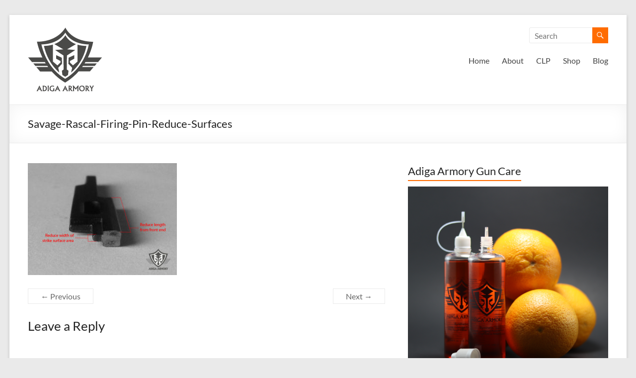

--- FILE ---
content_type: text/html; charset=UTF-8
request_url: https://adigaarmory.com/2017/06/04/fixing-savage-rascal-light-primer-strikes/savage-rascal-firing-pin-reduce-surfaces/
body_size: 15191
content:
<!DOCTYPE html>
<!--[if IE 7]>
<html class="ie ie7" dir="ltr" lang="en-US" prefix="og: https://ogp.me/ns#">
<![endif]-->
<!--[if IE 8]>
<html class="ie ie8" dir="ltr" lang="en-US" prefix="og: https://ogp.me/ns#">
<![endif]-->
<!--[if !(IE 7) & !(IE 8)]><!-->
<html dir="ltr" lang="en-US" prefix="og: https://ogp.me/ns#">
<!--<![endif]-->
<head>
	<meta charset="UTF-8" />
	<meta name="viewport" content="width=device-width, initial-scale=1">
	<link rel="profile" href="http://gmpg.org/xfn/11" />
	<title>Savage-Rascal-Firing-Pin-Reduce-Surfaces | Adiga Armory</title>

		<!-- All in One SEO 4.8.1.1 - aioseo.com -->
	<meta name="description" content="Copyright 2017 Adiga LLC" />
	<meta name="robots" content="max-image-preview:large" />
	<meta name="author" content="Armory Admin"/>
	<link rel="canonical" href="https://adigaarmory.com/2017/06/04/fixing-savage-rascal-light-primer-strikes/savage-rascal-firing-pin-reduce-surfaces/" />
	<meta name="generator" content="All in One SEO (AIOSEO) 4.8.1.1" />
		<meta property="og:locale" content="en_US" />
		<meta property="og:site_name" content="Adiga Armory | Ridiculously good CLP." />
		<meta property="og:type" content="article" />
		<meta property="og:title" content="Savage-Rascal-Firing-Pin-Reduce-Surfaces | Adiga Armory" />
		<meta property="og:description" content="Copyright 2017 Adiga LLC" />
		<meta property="og:url" content="https://adigaarmory.com/2017/06/04/fixing-savage-rascal-light-primer-strikes/savage-rascal-firing-pin-reduce-surfaces/" />
		<meta property="og:image" content="https://adigaarmory.com/wp-content/uploads/2019/08/adigaarmory_logo_20181211_v6_NoTM_150px.png" />
		<meta property="og:image:secure_url" content="https://adigaarmory.com/wp-content/uploads/2019/08/adigaarmory_logo_20181211_v6_NoTM_150px.png" />
		<meta property="article:published_time" content="2017-06-03T18:02:35+00:00" />
		<meta property="article:modified_time" content="2017-06-04T16:25:33+00:00" />
		<meta name="twitter:card" content="summary" />
		<meta name="twitter:title" content="Savage-Rascal-Firing-Pin-Reduce-Surfaces | Adiga Armory" />
		<meta name="twitter:description" content="Copyright 2017 Adiga LLC" />
		<meta name="twitter:image" content="https://adigaarmory.com/wp-content/uploads/2019/08/adigaarmory_logo_20181211_v6_NoTM_150px.png" />
		<script type="application/ld+json" class="aioseo-schema">
			{"@context":"https:\/\/schema.org","@graph":[{"@type":"BreadcrumbList","@id":"https:\/\/adigaarmory.com\/2017\/06\/04\/fixing-savage-rascal-light-primer-strikes\/savage-rascal-firing-pin-reduce-surfaces\/#breadcrumblist","itemListElement":[{"@type":"ListItem","@id":"https:\/\/adigaarmory.com\/#listItem","position":1,"name":"Home","item":"https:\/\/adigaarmory.com\/","nextItem":{"@type":"ListItem","@id":"https:\/\/adigaarmory.com\/2017\/06\/04\/fixing-savage-rascal-light-primer-strikes\/savage-rascal-firing-pin-reduce-surfaces\/#listItem","name":"Savage-Rascal-Firing-Pin-Reduce-Surfaces"}},{"@type":"ListItem","@id":"https:\/\/adigaarmory.com\/2017\/06\/04\/fixing-savage-rascal-light-primer-strikes\/savage-rascal-firing-pin-reduce-surfaces\/#listItem","position":2,"name":"Savage-Rascal-Firing-Pin-Reduce-Surfaces","previousItem":{"@type":"ListItem","@id":"https:\/\/adigaarmory.com\/#listItem","name":"Home"}}]},{"@type":"ItemPage","@id":"https:\/\/adigaarmory.com\/2017\/06\/04\/fixing-savage-rascal-light-primer-strikes\/savage-rascal-firing-pin-reduce-surfaces\/#itempage","url":"https:\/\/adigaarmory.com\/2017\/06\/04\/fixing-savage-rascal-light-primer-strikes\/savage-rascal-firing-pin-reduce-surfaces\/","name":"Savage-Rascal-Firing-Pin-Reduce-Surfaces | Adiga Armory","description":"Copyright 2017 Adiga LLC","inLanguage":"en-US","isPartOf":{"@id":"https:\/\/adigaarmory.com\/#website"},"breadcrumb":{"@id":"https:\/\/adigaarmory.com\/2017\/06\/04\/fixing-savage-rascal-light-primer-strikes\/savage-rascal-firing-pin-reduce-surfaces\/#breadcrumblist"},"author":{"@id":"https:\/\/adigaarmory.com\/author\/admin\/#author"},"creator":{"@id":"https:\/\/adigaarmory.com\/author\/admin\/#author"},"datePublished":"2017-06-03T11:02:35-06:00","dateModified":"2017-06-04T09:25:33-06:00"},{"@type":"Organization","@id":"https:\/\/adigaarmory.com\/#organization","name":"Adiga Armory","description":"Ridiculously good CLP.","url":"https:\/\/adigaarmory.com\/","logo":{"@type":"ImageObject","url":"https:\/\/adigaarmory.com\/wp-content\/uploads\/2019\/06\/adigaarmory_logo_v6_720px_noTXT.png","@id":"https:\/\/adigaarmory.com\/2017\/06\/04\/fixing-savage-rascal-light-primer-strikes\/savage-rascal-firing-pin-reduce-surfaces\/#organizationLogo","width":720,"height":720,"caption":"Adiga Armory Logo"},"image":{"@id":"https:\/\/adigaarmory.com\/2017\/06\/04\/fixing-savage-rascal-light-primer-strikes\/savage-rascal-firing-pin-reduce-surfaces\/#organizationLogo"}},{"@type":"Person","@id":"https:\/\/adigaarmory.com\/author\/admin\/#author","url":"https:\/\/adigaarmory.com\/author\/admin\/","name":"Armory Admin","image":{"@type":"ImageObject","@id":"https:\/\/adigaarmory.com\/2017\/06\/04\/fixing-savage-rascal-light-primer-strikes\/savage-rascal-firing-pin-reduce-surfaces\/#authorImage","url":"https:\/\/secure.gravatar.com\/avatar\/fed5b6d87e6ab7a046869e94b3b355a8?s=96&d=monsterid&r=pg","width":96,"height":96,"caption":"Armory Admin"}},{"@type":"WebSite","@id":"https:\/\/adigaarmory.com\/#website","url":"https:\/\/adigaarmory.com\/","name":"Adiga Armory","description":"Ridiculously good CLP.","inLanguage":"en-US","publisher":{"@id":"https:\/\/adigaarmory.com\/#organization"}}]}
		</script>
		<!-- All in One SEO -->

<link rel='dns-prefetch' href='//hcaptcha.com' />
<script type="text/javascript">
window._wpemojiSettings = {"baseUrl":"https:\/\/s.w.org\/images\/core\/emoji\/14.0.0\/72x72\/","ext":".png","svgUrl":"https:\/\/s.w.org\/images\/core\/emoji\/14.0.0\/svg\/","svgExt":".svg","source":{"concatemoji":"https:\/\/adigaarmory.com\/wp-includes\/js\/wp-emoji-release.min.js?ver=6.2"}};
/*! This file is auto-generated */
!function(e,a,t){var n,r,o,i=a.createElement("canvas"),p=i.getContext&&i.getContext("2d");function s(e,t){p.clearRect(0,0,i.width,i.height),p.fillText(e,0,0);e=i.toDataURL();return p.clearRect(0,0,i.width,i.height),p.fillText(t,0,0),e===i.toDataURL()}function c(e){var t=a.createElement("script");t.src=e,t.defer=t.type="text/javascript",a.getElementsByTagName("head")[0].appendChild(t)}for(o=Array("flag","emoji"),t.supports={everything:!0,everythingExceptFlag:!0},r=0;r<o.length;r++)t.supports[o[r]]=function(e){if(p&&p.fillText)switch(p.textBaseline="top",p.font="600 32px Arial",e){case"flag":return s("\ud83c\udff3\ufe0f\u200d\u26a7\ufe0f","\ud83c\udff3\ufe0f\u200b\u26a7\ufe0f")?!1:!s("\ud83c\uddfa\ud83c\uddf3","\ud83c\uddfa\u200b\ud83c\uddf3")&&!s("\ud83c\udff4\udb40\udc67\udb40\udc62\udb40\udc65\udb40\udc6e\udb40\udc67\udb40\udc7f","\ud83c\udff4\u200b\udb40\udc67\u200b\udb40\udc62\u200b\udb40\udc65\u200b\udb40\udc6e\u200b\udb40\udc67\u200b\udb40\udc7f");case"emoji":return!s("\ud83e\udef1\ud83c\udffb\u200d\ud83e\udef2\ud83c\udfff","\ud83e\udef1\ud83c\udffb\u200b\ud83e\udef2\ud83c\udfff")}return!1}(o[r]),t.supports.everything=t.supports.everything&&t.supports[o[r]],"flag"!==o[r]&&(t.supports.everythingExceptFlag=t.supports.everythingExceptFlag&&t.supports[o[r]]);t.supports.everythingExceptFlag=t.supports.everythingExceptFlag&&!t.supports.flag,t.DOMReady=!1,t.readyCallback=function(){t.DOMReady=!0},t.supports.everything||(n=function(){t.readyCallback()},a.addEventListener?(a.addEventListener("DOMContentLoaded",n,!1),e.addEventListener("load",n,!1)):(e.attachEvent("onload",n),a.attachEvent("onreadystatechange",function(){"complete"===a.readyState&&t.readyCallback()})),(e=t.source||{}).concatemoji?c(e.concatemoji):e.wpemoji&&e.twemoji&&(c(e.twemoji),c(e.wpemoji)))}(window,document,window._wpemojiSettings);
</script>
<style type="text/css">
img.wp-smiley,
img.emoji {
	display: inline !important;
	border: none !important;
	box-shadow: none !important;
	height: 1em !important;
	width: 1em !important;
	margin: 0 0.07em !important;
	vertical-align: -0.1em !important;
	background: none !important;
	padding: 0 !important;
}
</style>
	<link rel='stylesheet' id='wc-square-cart-checkout-block-css' href='https://adigaarmory.com/wp-content/plugins/woocommerce-square/assets/css/frontend/wc-square-cart-checkout-blocks.min.css?ver=3.7.1' type='text/css' media='all' />
<link rel='stylesheet' id='wp-block-library-css' href='https://adigaarmory.com/wp-includes/css/dist/block-library/style.min.css?ver=6.2' type='text/css' media='all' />
<style id='wp-block-library-theme-inline-css' type='text/css'>
.wp-block-audio figcaption{color:#555;font-size:13px;text-align:center}.is-dark-theme .wp-block-audio figcaption{color:hsla(0,0%,100%,.65)}.wp-block-audio{margin:0 0 1em}.wp-block-code{border:1px solid #ccc;border-radius:4px;font-family:Menlo,Consolas,monaco,monospace;padding:.8em 1em}.wp-block-embed figcaption{color:#555;font-size:13px;text-align:center}.is-dark-theme .wp-block-embed figcaption{color:hsla(0,0%,100%,.65)}.wp-block-embed{margin:0 0 1em}.blocks-gallery-caption{color:#555;font-size:13px;text-align:center}.is-dark-theme .blocks-gallery-caption{color:hsla(0,0%,100%,.65)}.wp-block-image figcaption{color:#555;font-size:13px;text-align:center}.is-dark-theme .wp-block-image figcaption{color:hsla(0,0%,100%,.65)}.wp-block-image{margin:0 0 1em}.wp-block-pullquote{border-bottom:4px solid;border-top:4px solid;color:currentColor;margin-bottom:1.75em}.wp-block-pullquote cite,.wp-block-pullquote footer,.wp-block-pullquote__citation{color:currentColor;font-size:.8125em;font-style:normal;text-transform:uppercase}.wp-block-quote{border-left:.25em solid;margin:0 0 1.75em;padding-left:1em}.wp-block-quote cite,.wp-block-quote footer{color:currentColor;font-size:.8125em;font-style:normal;position:relative}.wp-block-quote.has-text-align-right{border-left:none;border-right:.25em solid;padding-left:0;padding-right:1em}.wp-block-quote.has-text-align-center{border:none;padding-left:0}.wp-block-quote.is-large,.wp-block-quote.is-style-large,.wp-block-quote.is-style-plain{border:none}.wp-block-search .wp-block-search__label{font-weight:700}.wp-block-search__button{border:1px solid #ccc;padding:.375em .625em}:where(.wp-block-group.has-background){padding:1.25em 2.375em}.wp-block-separator.has-css-opacity{opacity:.4}.wp-block-separator{border:none;border-bottom:2px solid;margin-left:auto;margin-right:auto}.wp-block-separator.has-alpha-channel-opacity{opacity:1}.wp-block-separator:not(.is-style-wide):not(.is-style-dots){width:100px}.wp-block-separator.has-background:not(.is-style-dots){border-bottom:none;height:1px}.wp-block-separator.has-background:not(.is-style-wide):not(.is-style-dots){height:2px}.wp-block-table{margin:0 0 1em}.wp-block-table td,.wp-block-table th{word-break:normal}.wp-block-table figcaption{color:#555;font-size:13px;text-align:center}.is-dark-theme .wp-block-table figcaption{color:hsla(0,0%,100%,.65)}.wp-block-video figcaption{color:#555;font-size:13px;text-align:center}.is-dark-theme .wp-block-video figcaption{color:hsla(0,0%,100%,.65)}.wp-block-video{margin:0 0 1em}.wp-block-template-part.has-background{margin-bottom:0;margin-top:0;padding:1.25em 2.375em}
</style>
<link rel='stylesheet' id='ugb-style-css-v2-css' href='https://adigaarmory.com/wp-content/plugins/stackable-ultimate-gutenberg-blocks/dist/deprecated/frontend_blocks_deprecated_v2.css?ver=3.1.4' type='text/css' media='all' />
<style id='ugb-style-css-v2-inline-css' type='text/css'>
:root {--stk-block-width-default-detected: 750px;}
:root {
			--content-width: 750px;
		}
</style>
<link rel='stylesheet' id='wc-blocks-vendors-style-css' href='https://adigaarmory.com/wp-content/plugins/woocommerce/packages/woocommerce-blocks/build/wc-blocks-vendors-style.css?ver=9.8.4' type='text/css' media='all' />
<link rel='stylesheet' id='wc-blocks-style-css' href='https://adigaarmory.com/wp-content/plugins/woocommerce/packages/woocommerce-blocks/build/wc-blocks-style.css?ver=9.8.4' type='text/css' media='all' />
<link rel='stylesheet' id='classic-theme-styles-css' href='https://adigaarmory.com/wp-includes/css/classic-themes.min.css?ver=6.2' type='text/css' media='all' />
<style id='global-styles-inline-css' type='text/css'>
body{--wp--preset--color--black: #000000;--wp--preset--color--cyan-bluish-gray: #abb8c3;--wp--preset--color--white: #ffffff;--wp--preset--color--pale-pink: #f78da7;--wp--preset--color--vivid-red: #cf2e2e;--wp--preset--color--luminous-vivid-orange: #ff6900;--wp--preset--color--luminous-vivid-amber: #fcb900;--wp--preset--color--light-green-cyan: #7bdcb5;--wp--preset--color--vivid-green-cyan: #00d084;--wp--preset--color--pale-cyan-blue: #8ed1fc;--wp--preset--color--vivid-cyan-blue: #0693e3;--wp--preset--color--vivid-purple: #9b51e0;--wp--preset--gradient--vivid-cyan-blue-to-vivid-purple: linear-gradient(135deg,rgba(6,147,227,1) 0%,rgb(155,81,224) 100%);--wp--preset--gradient--light-green-cyan-to-vivid-green-cyan: linear-gradient(135deg,rgb(122,220,180) 0%,rgb(0,208,130) 100%);--wp--preset--gradient--luminous-vivid-amber-to-luminous-vivid-orange: linear-gradient(135deg,rgba(252,185,0,1) 0%,rgba(255,105,0,1) 100%);--wp--preset--gradient--luminous-vivid-orange-to-vivid-red: linear-gradient(135deg,rgba(255,105,0,1) 0%,rgb(207,46,46) 100%);--wp--preset--gradient--very-light-gray-to-cyan-bluish-gray: linear-gradient(135deg,rgb(238,238,238) 0%,rgb(169,184,195) 100%);--wp--preset--gradient--cool-to-warm-spectrum: linear-gradient(135deg,rgb(74,234,220) 0%,rgb(151,120,209) 20%,rgb(207,42,186) 40%,rgb(238,44,130) 60%,rgb(251,105,98) 80%,rgb(254,248,76) 100%);--wp--preset--gradient--blush-light-purple: linear-gradient(135deg,rgb(255,206,236) 0%,rgb(152,150,240) 100%);--wp--preset--gradient--blush-bordeaux: linear-gradient(135deg,rgb(254,205,165) 0%,rgb(254,45,45) 50%,rgb(107,0,62) 100%);--wp--preset--gradient--luminous-dusk: linear-gradient(135deg,rgb(255,203,112) 0%,rgb(199,81,192) 50%,rgb(65,88,208) 100%);--wp--preset--gradient--pale-ocean: linear-gradient(135deg,rgb(255,245,203) 0%,rgb(182,227,212) 50%,rgb(51,167,181) 100%);--wp--preset--gradient--electric-grass: linear-gradient(135deg,rgb(202,248,128) 0%,rgb(113,206,126) 100%);--wp--preset--gradient--midnight: linear-gradient(135deg,rgb(2,3,129) 0%,rgb(40,116,252) 100%);--wp--preset--duotone--dark-grayscale: url('#wp-duotone-dark-grayscale');--wp--preset--duotone--grayscale: url('#wp-duotone-grayscale');--wp--preset--duotone--purple-yellow: url('#wp-duotone-purple-yellow');--wp--preset--duotone--blue-red: url('#wp-duotone-blue-red');--wp--preset--duotone--midnight: url('#wp-duotone-midnight');--wp--preset--duotone--magenta-yellow: url('#wp-duotone-magenta-yellow');--wp--preset--duotone--purple-green: url('#wp-duotone-purple-green');--wp--preset--duotone--blue-orange: url('#wp-duotone-blue-orange');--wp--preset--font-size--small: 13px;--wp--preset--font-size--medium: 20px;--wp--preset--font-size--large: 36px;--wp--preset--font-size--x-large: 42px;--wp--preset--spacing--20: 0.44rem;--wp--preset--spacing--30: 0.67rem;--wp--preset--spacing--40: 1rem;--wp--preset--spacing--50: 1.5rem;--wp--preset--spacing--60: 2.25rem;--wp--preset--spacing--70: 3.38rem;--wp--preset--spacing--80: 5.06rem;--wp--preset--shadow--natural: 6px 6px 9px rgba(0, 0, 0, 0.2);--wp--preset--shadow--deep: 12px 12px 50px rgba(0, 0, 0, 0.4);--wp--preset--shadow--sharp: 6px 6px 0px rgba(0, 0, 0, 0.2);--wp--preset--shadow--outlined: 6px 6px 0px -3px rgba(255, 255, 255, 1), 6px 6px rgba(0, 0, 0, 1);--wp--preset--shadow--crisp: 6px 6px 0px rgba(0, 0, 0, 1);}:where(.is-layout-flex){gap: 0.5em;}body .is-layout-flow > .alignleft{float: left;margin-inline-start: 0;margin-inline-end: 2em;}body .is-layout-flow > .alignright{float: right;margin-inline-start: 2em;margin-inline-end: 0;}body .is-layout-flow > .aligncenter{margin-left: auto !important;margin-right: auto !important;}body .is-layout-constrained > .alignleft{float: left;margin-inline-start: 0;margin-inline-end: 2em;}body .is-layout-constrained > .alignright{float: right;margin-inline-start: 2em;margin-inline-end: 0;}body .is-layout-constrained > .aligncenter{margin-left: auto !important;margin-right: auto !important;}body .is-layout-constrained > :where(:not(.alignleft):not(.alignright):not(.alignfull)){max-width: var(--wp--style--global--content-size);margin-left: auto !important;margin-right: auto !important;}body .is-layout-constrained > .alignwide{max-width: var(--wp--style--global--wide-size);}body .is-layout-flex{display: flex;}body .is-layout-flex{flex-wrap: wrap;align-items: center;}body .is-layout-flex > *{margin: 0;}:where(.wp-block-columns.is-layout-flex){gap: 2em;}.has-black-color{color: var(--wp--preset--color--black) !important;}.has-cyan-bluish-gray-color{color: var(--wp--preset--color--cyan-bluish-gray) !important;}.has-white-color{color: var(--wp--preset--color--white) !important;}.has-pale-pink-color{color: var(--wp--preset--color--pale-pink) !important;}.has-vivid-red-color{color: var(--wp--preset--color--vivid-red) !important;}.has-luminous-vivid-orange-color{color: var(--wp--preset--color--luminous-vivid-orange) !important;}.has-luminous-vivid-amber-color{color: var(--wp--preset--color--luminous-vivid-amber) !important;}.has-light-green-cyan-color{color: var(--wp--preset--color--light-green-cyan) !important;}.has-vivid-green-cyan-color{color: var(--wp--preset--color--vivid-green-cyan) !important;}.has-pale-cyan-blue-color{color: var(--wp--preset--color--pale-cyan-blue) !important;}.has-vivid-cyan-blue-color{color: var(--wp--preset--color--vivid-cyan-blue) !important;}.has-vivid-purple-color{color: var(--wp--preset--color--vivid-purple) !important;}.has-black-background-color{background-color: var(--wp--preset--color--black) !important;}.has-cyan-bluish-gray-background-color{background-color: var(--wp--preset--color--cyan-bluish-gray) !important;}.has-white-background-color{background-color: var(--wp--preset--color--white) !important;}.has-pale-pink-background-color{background-color: var(--wp--preset--color--pale-pink) !important;}.has-vivid-red-background-color{background-color: var(--wp--preset--color--vivid-red) !important;}.has-luminous-vivid-orange-background-color{background-color: var(--wp--preset--color--luminous-vivid-orange) !important;}.has-luminous-vivid-amber-background-color{background-color: var(--wp--preset--color--luminous-vivid-amber) !important;}.has-light-green-cyan-background-color{background-color: var(--wp--preset--color--light-green-cyan) !important;}.has-vivid-green-cyan-background-color{background-color: var(--wp--preset--color--vivid-green-cyan) !important;}.has-pale-cyan-blue-background-color{background-color: var(--wp--preset--color--pale-cyan-blue) !important;}.has-vivid-cyan-blue-background-color{background-color: var(--wp--preset--color--vivid-cyan-blue) !important;}.has-vivid-purple-background-color{background-color: var(--wp--preset--color--vivid-purple) !important;}.has-black-border-color{border-color: var(--wp--preset--color--black) !important;}.has-cyan-bluish-gray-border-color{border-color: var(--wp--preset--color--cyan-bluish-gray) !important;}.has-white-border-color{border-color: var(--wp--preset--color--white) !important;}.has-pale-pink-border-color{border-color: var(--wp--preset--color--pale-pink) !important;}.has-vivid-red-border-color{border-color: var(--wp--preset--color--vivid-red) !important;}.has-luminous-vivid-orange-border-color{border-color: var(--wp--preset--color--luminous-vivid-orange) !important;}.has-luminous-vivid-amber-border-color{border-color: var(--wp--preset--color--luminous-vivid-amber) !important;}.has-light-green-cyan-border-color{border-color: var(--wp--preset--color--light-green-cyan) !important;}.has-vivid-green-cyan-border-color{border-color: var(--wp--preset--color--vivid-green-cyan) !important;}.has-pale-cyan-blue-border-color{border-color: var(--wp--preset--color--pale-cyan-blue) !important;}.has-vivid-cyan-blue-border-color{border-color: var(--wp--preset--color--vivid-cyan-blue) !important;}.has-vivid-purple-border-color{border-color: var(--wp--preset--color--vivid-purple) !important;}.has-vivid-cyan-blue-to-vivid-purple-gradient-background{background: var(--wp--preset--gradient--vivid-cyan-blue-to-vivid-purple) !important;}.has-light-green-cyan-to-vivid-green-cyan-gradient-background{background: var(--wp--preset--gradient--light-green-cyan-to-vivid-green-cyan) !important;}.has-luminous-vivid-amber-to-luminous-vivid-orange-gradient-background{background: var(--wp--preset--gradient--luminous-vivid-amber-to-luminous-vivid-orange) !important;}.has-luminous-vivid-orange-to-vivid-red-gradient-background{background: var(--wp--preset--gradient--luminous-vivid-orange-to-vivid-red) !important;}.has-very-light-gray-to-cyan-bluish-gray-gradient-background{background: var(--wp--preset--gradient--very-light-gray-to-cyan-bluish-gray) !important;}.has-cool-to-warm-spectrum-gradient-background{background: var(--wp--preset--gradient--cool-to-warm-spectrum) !important;}.has-blush-light-purple-gradient-background{background: var(--wp--preset--gradient--blush-light-purple) !important;}.has-blush-bordeaux-gradient-background{background: var(--wp--preset--gradient--blush-bordeaux) !important;}.has-luminous-dusk-gradient-background{background: var(--wp--preset--gradient--luminous-dusk) !important;}.has-pale-ocean-gradient-background{background: var(--wp--preset--gradient--pale-ocean) !important;}.has-electric-grass-gradient-background{background: var(--wp--preset--gradient--electric-grass) !important;}.has-midnight-gradient-background{background: var(--wp--preset--gradient--midnight) !important;}.has-small-font-size{font-size: var(--wp--preset--font-size--small) !important;}.has-medium-font-size{font-size: var(--wp--preset--font-size--medium) !important;}.has-large-font-size{font-size: var(--wp--preset--font-size--large) !important;}.has-x-large-font-size{font-size: var(--wp--preset--font-size--x-large) !important;}
.wp-block-navigation a:where(:not(.wp-element-button)){color: inherit;}
:where(.wp-block-columns.is-layout-flex){gap: 2em;}
.wp-block-pullquote{font-size: 1.5em;line-height: 1.6;}
</style>
<link rel='stylesheet' id='woocommerce-layout-css' href='https://adigaarmory.com/wp-content/plugins/woocommerce/assets/css/woocommerce-layout.css?ver=7.6.0' type='text/css' media='all' />
<link rel='stylesheet' id='woocommerce-smallscreen-css' href='https://adigaarmory.com/wp-content/plugins/woocommerce/assets/css/woocommerce-smallscreen.css?ver=7.6.0' type='text/css' media='only screen and (max-width: 768px)' />
<link rel='stylesheet' id='woocommerce-general-css' href='https://adigaarmory.com/wp-content/plugins/woocommerce/assets/css/woocommerce.css?ver=7.6.0' type='text/css' media='all' />
<style id='woocommerce-inline-inline-css' type='text/css'>
.woocommerce form .form-row .required { visibility: visible; }
</style>
<link rel='stylesheet' id='spacious_style-css' href='https://adigaarmory.com/wp-content/themes/spacious/style.css?ver=6.2' type='text/css' media='all' />
<style id='spacious_style-inline-css' type='text/css'>
.previous a:hover, .next a:hover, a, #site-title a:hover, .main-navigation ul li.current_page_item a, .main-navigation ul li:hover > a, .main-navigation ul li ul li a:hover, .main-navigation ul li ul li:hover > a, .main-navigation ul li.current-menu-item ul li a:hover, .main-navigation ul li:hover > .sub-toggle, .main-navigation a:hover, .main-navigation ul li.current-menu-item a, .main-navigation ul li.current_page_ancestor a, .main-navigation ul li.current-menu-ancestor a, .main-navigation ul li.current_page_item a, .main-navigation ul li:hover > a, .small-menu a:hover, .small-menu ul li.current-menu-item a, .small-menu ul li.current_page_ancestor a, .small-menu ul li.current-menu-ancestor a, .small-menu ul li.current_page_item a, .small-menu ul li:hover > a, .breadcrumb a:hover, .tg-one-half .widget-title a:hover, .tg-one-third .widget-title a:hover, .tg-one-fourth .widget-title a:hover, .pagination a span:hover, #content .comments-area a.comment-permalink:hover, .comments-area .comment-author-link a:hover, .comment .comment-reply-link:hover, .nav-previous a:hover, .nav-next a:hover, #wp-calendar #today, .footer-widgets-area a:hover, .footer-socket-wrapper .copyright a:hover, .read-more, .more-link, .post .entry-title a:hover, .page .entry-title a:hover, .post .entry-meta a:hover, .type-page .entry-meta a:hover, .single #content .tags a:hover, .widget_testimonial .testimonial-icon:before, .header-action .search-wrapper:hover .fa{color:#ff6c00;}.spacious-button, input[type="reset"], input[type="button"], input[type="submit"], button, #featured-slider .slider-read-more-button, #controllers a:hover, #controllers a.active, .pagination span ,.site-header .menu-toggle:hover, .call-to-action-button, .comments-area .comment-author-link span, a#back-top:before, .post .entry-meta .read-more-link, a#scroll-up, .search-form span, .main-navigation .tg-header-button-wrap.button-one a{background-color:#ff6c00;}.main-small-navigation li:hover, .main-small-navigation ul > .current_page_item, .main-small-navigation ul > .current-menu-item, .spacious-woocommerce-cart-views .cart-value{background:#ff6c00;}.main-navigation ul li ul, .widget_testimonial .testimonial-post{border-top-color:#ff6c00;}blockquote, .call-to-action-content-wrapper{border-left-color:#ff6c00;}.site-header .menu-toggle:hover.entry-meta a.read-more:hover,#featured-slider .slider-read-more-button:hover,.call-to-action-button:hover,.entry-meta .read-more-link:hover,.spacious-button:hover, input[type="reset"]:hover, input[type="button"]:hover, input[type="submit"]:hover, button:hover{background:#cd3a00;}.pagination a span:hover, .main-navigation .tg-header-button-wrap.button-one a{border-color:#ff6c00;}.widget-title span{border-bottom-color:#ff6c00;}.widget_service_block a.more-link:hover, .widget_featured_single_post a.read-more:hover,#secondary a:hover,logged-in-as:hover  a,.single-page p a:hover{color:#cd3a00;}.main-navigation .tg-header-button-wrap.button-one a:hover{background-color:#cd3a00;}
</style>
<link rel='stylesheet' id='spacious-genericons-css' href='https://adigaarmory.com/wp-content/themes/spacious/genericons/genericons.css?ver=3.3.1' type='text/css' media='all' />
<link rel='stylesheet' id='spacious-font-awesome-css' href='https://adigaarmory.com/wp-content/themes/spacious/font-awesome/css/font-awesome.min.css?ver=4.7.0' type='text/css' media='all' />
<style id='akismet-widget-style-inline-css' type='text/css'>

			.a-stats {
				--akismet-color-mid-green: #357b49;
				--akismet-color-white: #fff;
				--akismet-color-light-grey: #f6f7f7;

				max-width: 350px;
				width: auto;
			}

			.a-stats * {
				all: unset;
				box-sizing: border-box;
			}

			.a-stats strong {
				font-weight: 600;
			}

			.a-stats a.a-stats__link,
			.a-stats a.a-stats__link:visited,
			.a-stats a.a-stats__link:active {
				background: var(--akismet-color-mid-green);
				border: none;
				box-shadow: none;
				border-radius: 8px;
				color: var(--akismet-color-white);
				cursor: pointer;
				display: block;
				font-family: -apple-system, BlinkMacSystemFont, 'Segoe UI', 'Roboto', 'Oxygen-Sans', 'Ubuntu', 'Cantarell', 'Helvetica Neue', sans-serif;
				font-weight: 500;
				padding: 12px;
				text-align: center;
				text-decoration: none;
				transition: all 0.2s ease;
			}

			/* Extra specificity to deal with TwentyTwentyOne focus style */
			.widget .a-stats a.a-stats__link:focus {
				background: var(--akismet-color-mid-green);
				color: var(--akismet-color-white);
				text-decoration: none;
			}

			.a-stats a.a-stats__link:hover {
				filter: brightness(110%);
				box-shadow: 0 4px 12px rgba(0, 0, 0, 0.06), 0 0 2px rgba(0, 0, 0, 0.16);
			}

			.a-stats .count {
				color: var(--akismet-color-white);
				display: block;
				font-size: 1.5em;
				line-height: 1.4;
				padding: 0 13px;
				white-space: nowrap;
			}
		
</style>
<script type='text/javascript' id='ugb-block-frontend-js-v2-js-extra'>
/* <![CDATA[ */
var stackable = {"restUrl":"https:\/\/adigaarmory.com\/wp-json\/"};
/* ]]> */
</script>
<script type='text/javascript' src='https://adigaarmory.com/wp-content/plugins/stackable-ultimate-gutenberg-blocks/dist/deprecated/frontend_blocks_deprecated_v2.js?ver=3.1.4' id='ugb-block-frontend-js-v2-js'></script>
<script type='text/javascript' src='https://adigaarmory.com/wp-includes/js/jquery/jquery.min.js?ver=3.6.3' id='jquery-core-js'></script>
<script type='text/javascript' src='https://adigaarmory.com/wp-includes/js/jquery/jquery-migrate.min.js?ver=3.4.0' id='jquery-migrate-js'></script>
<script type='text/javascript' src='https://adigaarmory.com/wp-content/themes/spacious/js/spacious-custom.js?ver=6.2' id='spacious-custom-js'></script>
<!--[if lte IE 8]>
<script type='text/javascript' src='https://adigaarmory.com/wp-content/themes/spacious/js/html5shiv.min.js?ver=6.2' id='html5-js'></script>
<![endif]-->
<link rel="https://api.w.org/" href="https://adigaarmory.com/wp-json/" /><link rel="alternate" type="application/json" href="https://adigaarmory.com/wp-json/wp/v2/media/2681" /><meta name="generator" content="WordPress 6.2" />
<meta name="generator" content="WooCommerce 7.6.0" />
<link rel='shortlink' href='https://adigaarmory.com/?p=2681' />
<link rel="alternate" type="application/json+oembed" href="https://adigaarmory.com/wp-json/oembed/1.0/embed?url=https%3A%2F%2Fadigaarmory.com%2F2017%2F06%2F04%2Ffixing-savage-rascal-light-primer-strikes%2Fsavage-rascal-firing-pin-reduce-surfaces%2F" />
<link rel="alternate" type="text/xml+oembed" href="https://adigaarmory.com/wp-json/oembed/1.0/embed?url=https%3A%2F%2Fadigaarmory.com%2F2017%2F06%2F04%2Ffixing-savage-rascal-light-primer-strikes%2Fsavage-rascal-firing-pin-reduce-surfaces%2F&#038;format=xml" />
<style>
.h-captcha{position:relative;display:block;margin-bottom:2rem;padding:0;clear:both}.h-captcha[data-size="normal"]{width:303px;height:78px}.h-captcha[data-size="compact"]{width:164px;height:144px}.h-captcha[data-size="invisible"]{display:none}.h-captcha::before{content:'';display:block;position:absolute;top:0;left:0;background:url(https://adigaarmory.com/wp-content/plugins/hcaptcha-for-forms-and-more/assets/images/hcaptcha-div-logo.svg) no-repeat;border:1px solid #fff0;border-radius:4px}.h-captcha[data-size="normal"]::before{width:300px;height:74px;background-position:94% 28%}.h-captcha[data-size="compact"]::before{width:156px;height:136px;background-position:50% 79%}.h-captcha[data-theme="light"]::before,body.is-light-theme .h-captcha[data-theme="auto"]::before,.h-captcha[data-theme="auto"]::before{background-color:#fafafa;border:1px solid #e0e0e0}.h-captcha[data-theme="dark"]::before,body.is-dark-theme .h-captcha[data-theme="auto"]::before,html.wp-dark-mode-active .h-captcha[data-theme="auto"]::before,html.drdt-dark-mode .h-captcha[data-theme="auto"]::before{background-image:url(https://adigaarmory.com/wp-content/plugins/hcaptcha-for-forms-and-more/assets/images/hcaptcha-div-logo-white.svg);background-repeat:no-repeat;background-color:#333;border:1px solid #f5f5f5}@media (prefers-color-scheme:dark){.h-captcha[data-theme="auto"]::before{background-image:url(https://adigaarmory.com/wp-content/plugins/hcaptcha-for-forms-and-more/assets/images/hcaptcha-div-logo-white.svg);background-repeat:no-repeat;background-color:#333;border:1px solid #f5f5f5}}.h-captcha[data-theme="custom"]::before{background-color:initial}.h-captcha[data-size="invisible"]::before{display:none}.h-captcha iframe{position:relative}div[style*="z-index: 2147483647"] div[style*="border-width: 11px"][style*="position: absolute"][style*="pointer-events: none"]{border-style:none}
</style>
	<noscript><style>.woocommerce-product-gallery{ opacity: 1 !important; }</style></noscript>
	<style>
.woocommerce-form-login .h-captcha{margin-top:2rem}
</style>
<style>
.woocommerce-ResetPassword .h-captcha{margin-top:.5rem}
</style>
<style>
.woocommerce-form-register .h-captcha{margin-top:2rem}
</style>
<link rel="icon" href="https://adigaarmory.com/wp-content/uploads/2015/12/cropped-favicon7_512px-32x32.png" sizes="32x32" />
<link rel="icon" href="https://adigaarmory.com/wp-content/uploads/2015/12/cropped-favicon7_512px-192x192.png" sizes="192x192" />
<link rel="apple-touch-icon" href="https://adigaarmory.com/wp-content/uploads/2015/12/cropped-favicon7_512px-180x180.png" />
<meta name="msapplication-TileImage" content="https://adigaarmory.com/wp-content/uploads/2015/12/cropped-favicon7_512px-270x270.png" />
		<style type="text/css"> blockquote { border-left: 3px solid #ff6c00; }
			.spacious-button, input[type="reset"], input[type="button"], input[type="submit"], button { background-color: #ff6c00; }
			.previous a:hover, .next a:hover { 	color: #ff6c00; }
			a { color: #ff6c00; }
			#site-title a:hover { color: #ff6c00; }
			.main-navigation ul li.current_page_item a, .main-navigation ul li:hover > a { color: #ff6c00; }
			.main-navigation ul li ul { border-top: 1px solid #ff6c00; }
			.main-navigation ul li ul li a:hover, .main-navigation ul li ul li:hover > a, .main-navigation ul li.current-menu-item ul li a:hover, .main-navigation ul li:hover > .sub-toggle { color: #ff6c00; }
			.site-header .menu-toggle:hover.entry-meta a.read-more:hover,#featured-slider .slider-read-more-button:hover,.call-to-action-button:hover,.entry-meta .read-more-link:hover,.spacious-button:hover, input[type="reset"]:hover, input[type="button"]:hover, input[type="submit"]:hover, button:hover { background: #cd3a00; }
			.main-small-navigation li:hover { background: #ff6c00; }
			.main-small-navigation ul > .current_page_item, .main-small-navigation ul > .current-menu-item { background: #ff6c00; }
			.main-navigation a:hover, .main-navigation ul li.current-menu-item a, .main-navigation ul li.current_page_ancestor a, .main-navigation ul li.current-menu-ancestor a, .main-navigation ul li.current_page_item a, .main-navigation ul li:hover > a  { color: #ff6c00; }
			.small-menu a:hover, .small-menu ul li.current-menu-item a, .small-menu ul li.current_page_ancestor a, .small-menu ul li.current-menu-ancestor a, .small-menu ul li.current_page_item a, .small-menu ul li:hover > a { color: #ff6c00; }
			#featured-slider .slider-read-more-button { background-color: #ff6c00; }
			#controllers a:hover, #controllers a.active { background-color: #ff6c00; color: #ff6c00; }
			.widget_service_block a.more-link:hover, .widget_featured_single_post a.read-more:hover,#secondary a:hover,logged-in-as:hover  a,.single-page p a:hover{ color: #cd3a00; }
			.breadcrumb a:hover { color: #ff6c00; }
			.tg-one-half .widget-title a:hover, .tg-one-third .widget-title a:hover, .tg-one-fourth .widget-title a:hover { color: #ff6c00; }
			.pagination span ,.site-header .menu-toggle:hover{ background-color: #ff6c00; }
			.pagination a span:hover { color: #ff6c00; border-color: #ff6c00; }
			.widget_testimonial .testimonial-post { border-color: #ff6c00 #EAEAEA #EAEAEA #EAEAEA; }
			.call-to-action-content-wrapper { border-color: #EAEAEA #EAEAEA #EAEAEA #ff6c00; }
			.call-to-action-button { background-color: #ff6c00; }
			#content .comments-area a.comment-permalink:hover { color: #ff6c00; }
			.comments-area .comment-author-link a:hover { color: #ff6c00; }
			.comments-area .comment-author-link span { background-color: #ff6c00; }
			.comment .comment-reply-link:hover { color: #ff6c00; }
			.nav-previous a:hover, .nav-next a:hover { color: #ff6c00; }
			#wp-calendar #today { color: #ff6c00; }
			.widget-title span { border-bottom: 2px solid #ff6c00; }
			.footer-widgets-area a:hover { color: #ff6c00 !important; }
			.footer-socket-wrapper .copyright a:hover { color: #ff6c00; }
			a#back-top:before { background-color: #ff6c00; }
			.read-more, .more-link { color: #ff6c00; }
			.post .entry-title a:hover, .page .entry-title a:hover { color: #ff6c00; }
			.post .entry-meta .read-more-link { background-color: #ff6c00; }
			.post .entry-meta a:hover, .type-page .entry-meta a:hover { color: #ff6c00; }
			.single #content .tags a:hover { color: #ff6c00; }
			.widget_testimonial .testimonial-icon:before { color: #ff6c00; }
			a#scroll-up { background-color: #ff6c00; }
			.search-form span { background-color: #ff6c00; }.header-action .search-wrapper:hover .fa{ color: #ff6c00} .spacious-woocommerce-cart-views .cart-value { background:#ff6c00}.main-navigation .tg-header-button-wrap.button-one a{background-color:#ff6c00} .main-navigation .tg-header-button-wrap.button-one a{border-color:#ff6c00}.main-navigation .tg-header-button-wrap.button-one a:hover{background-color:#cd3a00}.main-navigation .tg-header-button-wrap.button-one a:hover{border-color:#cd3a00}</style>
		</head>

<body class="attachment attachment-template-default single single-attachment postid-2681 attachmentid-2681 attachment-jpeg custom-background wp-custom-logo wp-embed-responsive theme-spacious woocommerce-no-js metaslider-plugin  narrow-1218">

<svg xmlns="http://www.w3.org/2000/svg" viewBox="0 0 0 0" width="0" height="0" focusable="false" role="none" style="visibility: hidden; position: absolute; left: -9999px; overflow: hidden;" ><defs><filter id="wp-duotone-dark-grayscale"><feColorMatrix color-interpolation-filters="sRGB" type="matrix" values=" .299 .587 .114 0 0 .299 .587 .114 0 0 .299 .587 .114 0 0 .299 .587 .114 0 0 " /><feComponentTransfer color-interpolation-filters="sRGB" ><feFuncR type="table" tableValues="0 0.49803921568627" /><feFuncG type="table" tableValues="0 0.49803921568627" /><feFuncB type="table" tableValues="0 0.49803921568627" /><feFuncA type="table" tableValues="1 1" /></feComponentTransfer><feComposite in2="SourceGraphic" operator="in" /></filter></defs></svg><svg xmlns="http://www.w3.org/2000/svg" viewBox="0 0 0 0" width="0" height="0" focusable="false" role="none" style="visibility: hidden; position: absolute; left: -9999px; overflow: hidden;" ><defs><filter id="wp-duotone-grayscale"><feColorMatrix color-interpolation-filters="sRGB" type="matrix" values=" .299 .587 .114 0 0 .299 .587 .114 0 0 .299 .587 .114 0 0 .299 .587 .114 0 0 " /><feComponentTransfer color-interpolation-filters="sRGB" ><feFuncR type="table" tableValues="0 1" /><feFuncG type="table" tableValues="0 1" /><feFuncB type="table" tableValues="0 1" /><feFuncA type="table" tableValues="1 1" /></feComponentTransfer><feComposite in2="SourceGraphic" operator="in" /></filter></defs></svg><svg xmlns="http://www.w3.org/2000/svg" viewBox="0 0 0 0" width="0" height="0" focusable="false" role="none" style="visibility: hidden; position: absolute; left: -9999px; overflow: hidden;" ><defs><filter id="wp-duotone-purple-yellow"><feColorMatrix color-interpolation-filters="sRGB" type="matrix" values=" .299 .587 .114 0 0 .299 .587 .114 0 0 .299 .587 .114 0 0 .299 .587 .114 0 0 " /><feComponentTransfer color-interpolation-filters="sRGB" ><feFuncR type="table" tableValues="0.54901960784314 0.98823529411765" /><feFuncG type="table" tableValues="0 1" /><feFuncB type="table" tableValues="0.71764705882353 0.25490196078431" /><feFuncA type="table" tableValues="1 1" /></feComponentTransfer><feComposite in2="SourceGraphic" operator="in" /></filter></defs></svg><svg xmlns="http://www.w3.org/2000/svg" viewBox="0 0 0 0" width="0" height="0" focusable="false" role="none" style="visibility: hidden; position: absolute; left: -9999px; overflow: hidden;" ><defs><filter id="wp-duotone-blue-red"><feColorMatrix color-interpolation-filters="sRGB" type="matrix" values=" .299 .587 .114 0 0 .299 .587 .114 0 0 .299 .587 .114 0 0 .299 .587 .114 0 0 " /><feComponentTransfer color-interpolation-filters="sRGB" ><feFuncR type="table" tableValues="0 1" /><feFuncG type="table" tableValues="0 0.27843137254902" /><feFuncB type="table" tableValues="0.5921568627451 0.27843137254902" /><feFuncA type="table" tableValues="1 1" /></feComponentTransfer><feComposite in2="SourceGraphic" operator="in" /></filter></defs></svg><svg xmlns="http://www.w3.org/2000/svg" viewBox="0 0 0 0" width="0" height="0" focusable="false" role="none" style="visibility: hidden; position: absolute; left: -9999px; overflow: hidden;" ><defs><filter id="wp-duotone-midnight"><feColorMatrix color-interpolation-filters="sRGB" type="matrix" values=" .299 .587 .114 0 0 .299 .587 .114 0 0 .299 .587 .114 0 0 .299 .587 .114 0 0 " /><feComponentTransfer color-interpolation-filters="sRGB" ><feFuncR type="table" tableValues="0 0" /><feFuncG type="table" tableValues="0 0.64705882352941" /><feFuncB type="table" tableValues="0 1" /><feFuncA type="table" tableValues="1 1" /></feComponentTransfer><feComposite in2="SourceGraphic" operator="in" /></filter></defs></svg><svg xmlns="http://www.w3.org/2000/svg" viewBox="0 0 0 0" width="0" height="0" focusable="false" role="none" style="visibility: hidden; position: absolute; left: -9999px; overflow: hidden;" ><defs><filter id="wp-duotone-magenta-yellow"><feColorMatrix color-interpolation-filters="sRGB" type="matrix" values=" .299 .587 .114 0 0 .299 .587 .114 0 0 .299 .587 .114 0 0 .299 .587 .114 0 0 " /><feComponentTransfer color-interpolation-filters="sRGB" ><feFuncR type="table" tableValues="0.78039215686275 1" /><feFuncG type="table" tableValues="0 0.94901960784314" /><feFuncB type="table" tableValues="0.35294117647059 0.47058823529412" /><feFuncA type="table" tableValues="1 1" /></feComponentTransfer><feComposite in2="SourceGraphic" operator="in" /></filter></defs></svg><svg xmlns="http://www.w3.org/2000/svg" viewBox="0 0 0 0" width="0" height="0" focusable="false" role="none" style="visibility: hidden; position: absolute; left: -9999px; overflow: hidden;" ><defs><filter id="wp-duotone-purple-green"><feColorMatrix color-interpolation-filters="sRGB" type="matrix" values=" .299 .587 .114 0 0 .299 .587 .114 0 0 .299 .587 .114 0 0 .299 .587 .114 0 0 " /><feComponentTransfer color-interpolation-filters="sRGB" ><feFuncR type="table" tableValues="0.65098039215686 0.40392156862745" /><feFuncG type="table" tableValues="0 1" /><feFuncB type="table" tableValues="0.44705882352941 0.4" /><feFuncA type="table" tableValues="1 1" /></feComponentTransfer><feComposite in2="SourceGraphic" operator="in" /></filter></defs></svg><svg xmlns="http://www.w3.org/2000/svg" viewBox="0 0 0 0" width="0" height="0" focusable="false" role="none" style="visibility: hidden; position: absolute; left: -9999px; overflow: hidden;" ><defs><filter id="wp-duotone-blue-orange"><feColorMatrix color-interpolation-filters="sRGB" type="matrix" values=" .299 .587 .114 0 0 .299 .587 .114 0 0 .299 .587 .114 0 0 .299 .587 .114 0 0 " /><feComponentTransfer color-interpolation-filters="sRGB" ><feFuncR type="table" tableValues="0.098039215686275 1" /><feFuncG type="table" tableValues="0 0.66274509803922" /><feFuncB type="table" tableValues="0.84705882352941 0.41960784313725" /><feFuncA type="table" tableValues="1 1" /></feComponentTransfer><feComposite in2="SourceGraphic" operator="in" /></filter></defs></svg>
<div id="page" class="hfeed site">
	<a class="skip-link screen-reader-text" href="#main">Skip to content</a>

	
	
	<header id="masthead" class="site-header clearfix spacious-header-display-one">

		
		
		<div id="header-text-nav-container" class="">

			<div class="inner-wrap" id="spacious-header-display-one">

				<div id="header-text-nav-wrap" class="clearfix">
					<div id="header-left-section">
													<div id="header-logo-image">

								<a href="https://adigaarmory.com/" class="custom-logo-link" rel="home"><img width="150" height="150" src="https://adigaarmory.com/wp-content/uploads/2019/08/adigaarmory_logo_20181211_v6_NoTM_150px.png" class="custom-logo" alt="Adiga Armory" decoding="async" srcset="https://adigaarmory.com/wp-content/uploads/2019/08/adigaarmory_logo_20181211_v6_NoTM_150px.png 150w, https://adigaarmory.com/wp-content/uploads/2019/08/adigaarmory_logo_20181211_v6_NoTM_150px-100x100.png 100w" sizes="(max-width: 150px) 100vw, 150px" /></a>
							</div><!-- #header-logo-image -->

							
						<div id="header-text" class="screen-reader-text">
															<h3 id="site-title">
									<a href="https://adigaarmory.com/"
									   title="Adiga Armory"
									   rel="home">Adiga Armory</a>
								</h3>
														<p id="site-description">Ridiculously good CLP.</p>
							<!-- #site-description -->
						</div><!-- #header-text -->

					</div><!-- #header-left-section -->
					<div id="header-right-section">
													<div id="header-right-sidebar" class="clearfix">
								<aside id="search-3" class="widget widget_search"><form action="https://adigaarmory.com/" class="search-form searchform clearfix" method="get">
	<div class="search-wrap">
		<input type="text" placeholder="Search" class="s field" name="s">
		<button class="search-icon" type="submit"></button>
	</div>
</form><!-- .searchform --></aside>							</div>
							
													<div class="header-action">
															</div>
						
						
		<nav id="site-navigation" class="main-navigation clearfix   " role="navigation">
			<p class="menu-toggle">
				<span class="screen-reader-text">Menu</span>
			</p>
			<div class="menu-primary-container"><ul id="menu-custom-menu-1" class="menu"><li id="menu-item-1746" class="menu-item menu-item-type-post_type menu-item-object-page menu-item-home menu-item-1746"><a href="https://adigaarmory.com/">Home</a></li>
<li id="menu-item-1750" class="menu-item menu-item-type-post_type menu-item-object-page menu-item-has-children menu-item-1750"><a href="https://adigaarmory.com/about/">About</a>
<ul class="sub-menu">
	<li id="menu-item-97" class="menu-item-97"><a href="https://adigaarmory.com/about/contact/">Contact</a></li>
	<li id="menu-item-418" class="menu-item-418"><a href="https://adigaarmory.com/about/legal-issues/">Legal Info</a></li>
	<li id="menu-item-882" class="menu-item-882"><a rel="privacy-policy" href="https://adigaarmory.com/about/privacy-policy/">Privacy Policy</a></li>
	<li id="menu-item-1469" class="menu-item-1469"><a href="https://adigaarmory.com/about/refund-policy/">Return Policy</a></li>
</ul>
</li>
<li id="menu-item-3453" class="menu-item menu-item-type-post_type menu-item-object-page menu-item-has-children menu-item-3453"><a href="https://adigaarmory.com/clp/">CLP</a>
<ul class="sub-menu">
	<li id="menu-item-4104" class="menu-item menu-item-type-post_type menu-item-object-page menu-item-4104"><a href="https://adigaarmory.com/clp/how-to-use-clp/">How To Use CLP</a></li>
</ul>
</li>
<li id="menu-item-3813" class="menu-item menu-item-type-post_type menu-item-object-page menu-item-has-children menu-item-3813"><a href="https://adigaarmory.com/shop/">Shop</a>
<ul class="sub-menu">
	<li id="menu-item-3822" class="menu-item menu-item-type-post_type menu-item-object-page menu-item-3822"><a href="https://adigaarmory.com/shop/cart/">Shopping Cart</a></li>
	<li id="menu-item-3825" class="menu-item menu-item-type-post_type menu-item-object-page menu-item-3825"><a href="https://adigaarmory.com/shop/checkout/">Checkout</a></li>
	<li id="menu-item-3829" class="menu-item menu-item-type-post_type menu-item-object-page menu-item-3829"><a href="https://adigaarmory.com/shop/my-account/">My Account</a></li>
</ul>
</li>
<li id="menu-item-1747" class="menu-item menu-item-type-post_type menu-item-object-page current_page_parent menu-item-1747"><a href="https://adigaarmory.com/blog/">Blog</a></li>
</ul></div>		</nav>

		
					</div><!-- #header-right-section -->

				</div><!-- #header-text-nav-wrap -->
			</div><!-- .inner-wrap -->
					</div><!-- #header-text-nav-container -->

		
						<div class="header-post-title-container clearfix">
					<div class="inner-wrap">
						<div class="post-title-wrapper">
																								<h1 class="header-post-title-class">Savage-Rascal-Firing-Pin-Reduce-Surfaces</h1>
																						</div>
											</div>
				</div>
					</header>
			<div id="main" class="clearfix">
		<div class="inner-wrap">

	
	<div id="primary">
		<div id="content" class="clearfix">
			
				
<article id="post-2681" class="post-2681 attachment type-attachment status-inherit hentry">
		<div class="entry-content clearfix">
		<p class="attachment"><a href='https://adigaarmory.com/wp-content/uploads/2017/06/Savage-Rascal-Firing-Pin-Reduce-Surfaces.jpg'><img width="300" height="225" src="https://adigaarmory.com/wp-content/uploads/2017/06/Savage-Rascal-Firing-Pin-Reduce-Surfaces-300x225.jpg" class="attachment-medium size-medium" alt="Savage-Rascal-Firing-Pin-Reduce-Surfaces" decoding="async" loading="lazy" srcset="https://adigaarmory.com/wp-content/uploads/2017/06/Savage-Rascal-Firing-Pin-Reduce-Surfaces-300x225.jpg 300w, https://adigaarmory.com/wp-content/uploads/2017/06/Savage-Rascal-Firing-Pin-Reduce-Surfaces-600x450.jpg 600w, https://adigaarmory.com/wp-content/uploads/2017/06/Savage-Rascal-Firing-Pin-Reduce-Surfaces-500x375.jpg 500w, https://adigaarmory.com/wp-content/uploads/2017/06/Savage-Rascal-Firing-Pin-Reduce-Surfaces.jpg 640w" sizes="(max-width: 300px) 100vw, 300px" /></a></p>
<div class="extra-hatom-entry-title"><span class="entry-title">Savage-Rascal-Firing-Pin-Reduce-Surfaces</span></div>	</div>

	
	</article>

						<ul class="default-wp-page clearfix">
			<li class="previous"><a href='https://adigaarmory.com/2017/06/04/fixing-savage-rascal-light-primer-strikes/savage-rascal-firing-pin-breech-strike-surface/'>&larr; Previous</a></li>
			<li class="next"><a href='https://adigaarmory.com/2017/06/04/fixing-savage-rascal-light-primer-strikes/savage-rascal-firing-pin-strike-bevel/'>Next &rarr;</a></li>
		</ul>
	
				
				
				
<div id="comments" class="comments-area">

	
	
	
		<div id="respond" class="comment-respond">
		<h3 id="reply-title" class="comment-reply-title">Leave a Reply <small><a rel="nofollow" id="cancel-comment-reply-link" href="/2017/06/04/fixing-savage-rascal-light-primer-strikes/savage-rascal-firing-pin-reduce-surfaces/#respond" style="display:none;">Cancel reply</a></small></h3><form action="https://adigaarmory.com/wp-comments-post.php" method="post" id="commentform" class="comment-form" novalidate><p class="comment-notes"><span id="email-notes">Your email address will not be published.</span> <span class="required-field-message">Required fields are marked <span class="required">*</span></span></p><p class="comment-form-comment"><label for="comment">Comment <span class="required">*</span></label> <textarea id="comment" name="comment" cols="45" rows="8" maxlength="65525" required></textarea></p><p class="comment-form-author"><label for="author">Name <span class="required">*</span></label> <input id="author" name="author" type="text" value="" size="30" maxlength="245" autocomplete="name" required /></p>
<p class="comment-form-email"><label for="email">Email <span class="required">*</span></label> <input id="email" name="email" type="email" value="" size="30" maxlength="100" aria-describedby="email-notes" autocomplete="email" required /></p>
<p class="comment-form-url"><label for="url">Website</label> <input id="url" name="url" type="url" value="" size="30" maxlength="200" autocomplete="url" /></p>
		<input
				type="hidden"
				class="hcaptcha-widget-id"
				name="hcaptcha-widget-id"
				value="eyJzb3VyY2UiOlsiV29yZFByZXNzIl0sImZvcm1faWQiOiIyNjgxIn0=-5f11e0569cc31e8503a8e81885abd5f5">
				<h-captcha
			class="h-captcha"
			data-sitekey="6804672b-d638-407a-a1f9-f4d9dff498c5"
			data-theme="light"
			data-size="normal"
			data-auto="false"
			data-ajax="false"
			data-force="false">
		</h-captcha>
		<input type="hidden" id="hcaptcha_comment_nonce" name="hcaptcha_comment_nonce" value="2f1492dde5" /><input type="hidden" name="_wp_http_referer" value="/2017/06/04/fixing-savage-rascal-light-primer-strikes/savage-rascal-firing-pin-reduce-surfaces/" /><p class="form-submit"><input name="submit" type="submit" id="submit" class="submit" value="Post Comment" /> <input type='hidden' name='comment_post_ID' value='2681' id='comment_post_ID' />
<input type='hidden' name='comment_parent' id='comment_parent' value='0' />
</p><p style="display: none;"><input type="hidden" id="akismet_comment_nonce" name="akismet_comment_nonce" value="655faca1fe" /></p><p style="display: none !important;" class="akismet-fields-container" data-prefix="ak_"><label>&#916;<textarea name="ak_hp_textarea" cols="45" rows="8" maxlength="100"></textarea></label><input type="hidden" id="ak_js_1" name="ak_js" value="179"/><script>document.getElementById( "ak_js_1" ).setAttribute( "value", ( new Date() ).getTime() );</script></p></form>	</div><!-- #respond -->
	
</div><!-- #comments -->
			
		</div><!-- #content -->
	</div><!-- #primary -->

	
<div id="secondary">
			
		<aside id="text-15" class="widget widget_text"><h3 class="widget-title"><span>Adiga Armory Gun Care</span></h3>			<div class="textwidget"><p><a href="https://adigaarmory.com/clp/" target="_blank" rel="noopener"><img decoding="async" loading="lazy" class="alignnone size-large wp-image-4032" src="https://adigaarmory.com/wp-content/uploads/2019/03/Adiga-CLP-with-citrus-square-1000px-600x600.png" alt="" width="600" height="600" srcset="https://adigaarmory.com/wp-content/uploads/2019/03/Adiga-CLP-with-citrus-square-1000px-600x600.png 600w, https://adigaarmory.com/wp-content/uploads/2019/03/Adiga-CLP-with-citrus-square-1000px-300x300.png 300w, https://adigaarmory.com/wp-content/uploads/2019/03/Adiga-CLP-with-citrus-square-1000px-150x150.png 150w, https://adigaarmory.com/wp-content/uploads/2019/03/Adiga-CLP-with-citrus-square-1000px-768x768.png 768w, https://adigaarmory.com/wp-content/uploads/2019/03/Adiga-CLP-with-citrus-square-1000px-270x270.png 270w, https://adigaarmory.com/wp-content/uploads/2019/03/Adiga-CLP-with-citrus-square-1000px-230x230.png 230w, https://adigaarmory.com/wp-content/uploads/2019/03/Adiga-CLP-with-citrus-square-1000px-500x500.png 500w, https://adigaarmory.com/wp-content/uploads/2019/03/Adiga-CLP-with-citrus-square-1000px-100x100.png 100w, https://adigaarmory.com/wp-content/uploads/2019/03/Adiga-CLP-with-citrus-square-1000px.png 1000w" sizes="(max-width: 600px) 100vw, 600px" /></a></p>
</div>
		</aside><aside id="text-19" class="widget widget_text"><h3 class="widget-title"><span>Real Customer Testimonial</span></h3>			<div class="textwidget"><p><em>&#8220;Wanted to let you know that I am impressed with your CLP. Been involved in shooting, reloading, gunsmithing business, and such since a young lad in 1960. In that time, I have never seen a CLP perform above mediocre until now. Yours is flat out remarkable! You have a real winner! I&#8217;m impressed!&#8221; -D.M. 10/25/2019<br />
</em></p>
</div>
		</aside>
		<aside id="recent-posts-6" class="widget widget_recent_entries">
		<h3 class="widget-title"><span>Recent Posts</span></h3>
		<ul>
											<li>
					<a href="https://adigaarmory.com/2025/08/26/best-budget-thermal-scope-watch-before-you-buy-goyojo-grl335-in-depth-review/">Best Budget Thermal Scope?? Watch Before You Buy. Goyojo GRL335 In-Depth Review.</a>
									</li>
											<li>
					<a href="https://adigaarmory.com/2025/08/26/firearms-relevant-or-obsolete-the-real-weapons-of-world-war-iii/">Firearms: Relevant or Obsolete? The Real Weapons of World War III</a>
									</li>
											<li>
					<a href="https://adigaarmory.com/2024/07/22/conversations-with-american-rounds-ai-ammo-vending-machine-executives-data-use-and-privacy/">Conversations with ‘American Rounds’ AI Ammo Vending Machine Executives: Data Use and Privacy</a>
									</li>
											<li>
					<a href="https://adigaarmory.com/2024/07/22/sanitizing-an-old-hdd-hard-drive-adiga-armory-style-with-22lr-2/">Sanitizing an Old HDD Hard Drive “Adiga Armory Style” with 22LR</a>
									</li>
											<li>
					<a href="https://adigaarmory.com/2024/07/01/real-customer-testimonial-adiga-clp-and-glock-g44/">Customer Testimonial: Adiga CLP, CCI .22LR, and a Glock G44</a>
									</li>
					</ul>

		</aside><aside id="categories-3" class="widget widget_categories"><h3 class="widget-title"><span>Post Categories</span></h3>
			<ul>
					<li class="cat-item cat-item-56"><a href="https://adigaarmory.com/category/accessories/">Accessories and Tools</a> (50)
</li>
	<li class="cat-item cat-item-5"><a href="https://adigaarmory.com/category/guns-technical/">Guns and Ammo</a> (96)
</li>
	<li class="cat-item cat-item-104"><a href="https://adigaarmory.com/category/legal-political/">Legal and Political Issues</a> (22)
</li>
	<li class="cat-item cat-item-158"><a href="https://adigaarmory.com/category/other-topics/">Other Topics</a> (5)
</li>
	<li class="cat-item cat-item-7"><a href="https://adigaarmory.com/category/tactech/">Tactics and Techniques</a> (50)
</li>
	<li class="cat-item cat-item-1"><a href="https://adigaarmory.com/category/welcome/">Welcome</a> (2)
</li>
			</ul>

			</aside><aside id="text-5" class="widget widget_text"><h3 class="widget-title"><span>Blog Post Authors</span></h3>			<div class="textwidget"><p>Our blog is written by either Adiga Armory staff and/or by 3rd-party contributors. Please note that opinions expressed are those of the contributor and do not necessarily reflect our stance as a company. Please <a href="https://adigaarmory.com/about/contact/" target="_blank" rel="noopener">contact us</a> if you would like to become a contributing author.</p>
</div>
		</aside><aside id="linkcat-2" class="widget widget_links"><h3 class="widget-title"><span>Links</span></h3>
	<ul class='xoxo blogroll'>
<li><a href="https://www.bitchute.com/channel/u360CYGjISZv/" rel="noopener" target="_blank">Adiga Armory on BitChute</a></li>
<li><a href="https://www.brighteon.com/channels/adigaarmory" rel="noopener" target="_blank">Adiga Armory on Brighteon</a></li>
<li><a href="https://rumble.com/AdigaArmory" rel="noopener" target="_blank">Adiga Armory on Rumble</a></li>
<li><a href="https://www.youtube.com/channel/UCBcsE_qFHnn0TmPSaQT03-Q/videos" rel="noopener" title="We no longer publish anything new on YouTube." target="_blank">Adiga Armory on YouTube</a></li>

	</ul>
</aside>
	</div>

	

</div><!-- .inner-wrap -->
</div><!-- #main -->

<footer id="colophon" class="clearfix">
	<div class="footer-widgets-wrapper">
	<div class="inner-wrap">
		<div class="footer-widgets-area clearfix">
			<div class="tg-one-fourth tg-column-1">
				
		<aside id="recent-posts-4" class="widget widget_recent_entries">
		<h3 class="widget-title"><span>Recent Posts</span></h3>
		<ul>
											<li>
					<a href="https://adigaarmory.com/2025/08/26/best-budget-thermal-scope-watch-before-you-buy-goyojo-grl335-in-depth-review/">Best Budget Thermal Scope?? Watch Before You Buy. Goyojo GRL335 In-Depth Review.</a>
									</li>
											<li>
					<a href="https://adigaarmory.com/2025/08/26/firearms-relevant-or-obsolete-the-real-weapons-of-world-war-iii/">Firearms: Relevant or Obsolete? The Real Weapons of World War III</a>
									</li>
											<li>
					<a href="https://adigaarmory.com/2024/07/22/conversations-with-american-rounds-ai-ammo-vending-machine-executives-data-use-and-privacy/">Conversations with ‘American Rounds’ AI Ammo Vending Machine Executives: Data Use and Privacy</a>
									</li>
											<li>
					<a href="https://adigaarmory.com/2024/07/22/sanitizing-an-old-hdd-hard-drive-adiga-armory-style-with-22lr-2/">Sanitizing an Old HDD Hard Drive “Adiga Armory Style” with 22LR</a>
									</li>
											<li>
					<a href="https://adigaarmory.com/2024/07/01/real-customer-testimonial-adiga-clp-and-glock-g44/">Customer Testimonial: Adiga CLP, CCI .22LR, and a Glock G44</a>
									</li>
											<li>
					<a href="https://adigaarmory.com/2023/12/18/wali-wolf-gun-safety-video-for-kids/">Wali Wolf Safety Talk: Gun Safety Video for Kids and Parents</a>
									</li>
											<li>
					<a href="https://adigaarmory.com/2023/10/09/how-to-change-the-combo-on-liberty-safe-mechanical-dial-combination-lock-sg-sargent-greenleaf/">How to Change the Combo on Liberty Safe Mechanical Dial Combination Lock [S&#038;G SARGENT &#038; GREENLEAF]</a>
									</li>
					</ul>

		</aside>			</div>
							<div class="tg-one-fourth tg-column-2">
					<aside id="woocommerce_products-3" class="widget woocommerce widget_products"><h3 class="widget-title"><span>Products</span></h3><ul class="product_list_widget"><li>
	
	<a href="https://adigaarmory.com/product/adiga-armory-citrus-powered-synthetic-clp-10-pack/">
		<img width="500" height="500" src="https://adigaarmory.com/wp-content/uploads/2019/10/CLP-Multi-Square-1000px-500x500.jpg" class="attachment-woocommerce_thumbnail size-woocommerce_thumbnail" alt="Adiga Armory CLP" decoding="async" loading="lazy" srcset="https://adigaarmory.com/wp-content/uploads/2019/10/CLP-Multi-Square-1000px-500x500.jpg 500w, https://adigaarmory.com/wp-content/uploads/2019/10/CLP-Multi-Square-1000px-300x300.jpg 300w, https://adigaarmory.com/wp-content/uploads/2019/10/CLP-Multi-Square-1000px-600x600.jpg 600w, https://adigaarmory.com/wp-content/uploads/2019/10/CLP-Multi-Square-1000px-150x150.jpg 150w, https://adigaarmory.com/wp-content/uploads/2019/10/CLP-Multi-Square-1000px-768x768.jpg 768w, https://adigaarmory.com/wp-content/uploads/2019/10/CLP-Multi-Square-1000px-270x270.jpg 270w, https://adigaarmory.com/wp-content/uploads/2019/10/CLP-Multi-Square-1000px-230x230.jpg 230w, https://adigaarmory.com/wp-content/uploads/2019/10/CLP-Multi-Square-1000px-100x100.jpg 100w, https://adigaarmory.com/wp-content/uploads/2019/10/CLP-Multi-Square-1000px.jpg 1000w" sizes="(max-width: 500px) 100vw, 500px" />		<span class="product-title">WHOLESALE Adiga Armory Citrus-Powered Synthetic CLP 10-PACK</span>
	</a>

			<div class="star-rating" role="img" aria-label="Rated 5.00 out of 5"><span style="width:100%">Rated <strong class="rating">5.00</strong> out of 5</span></div>	
	<span class="woocommerce-Price-amount amount"><bdi><span class="woocommerce-Price-currencySymbol">&#36;</span>139.99</bdi></span>
	</li>
<li>
	
	<a href="https://adigaarmory.com/product/adiga-armory-citrus-base-synthetic-clp-2-pack/">
		<img width="500" height="500" src="https://adigaarmory.com/wp-content/uploads/2019/10/CLP-Citrus-Square-1000px-500x500.jpg" class="attachment-woocommerce_thumbnail size-woocommerce_thumbnail" alt="Adiga Armory CLP" decoding="async" loading="lazy" srcset="https://adigaarmory.com/wp-content/uploads/2019/10/CLP-Citrus-Square-1000px-500x500.jpg 500w, https://adigaarmory.com/wp-content/uploads/2019/10/CLP-Citrus-Square-1000px-300x300.jpg 300w, https://adigaarmory.com/wp-content/uploads/2019/10/CLP-Citrus-Square-1000px-600x600.jpg 600w, https://adigaarmory.com/wp-content/uploads/2019/10/CLP-Citrus-Square-1000px-150x150.jpg 150w, https://adigaarmory.com/wp-content/uploads/2019/10/CLP-Citrus-Square-1000px-768x768.jpg 768w, https://adigaarmory.com/wp-content/uploads/2019/10/CLP-Citrus-Square-1000px-270x270.jpg 270w, https://adigaarmory.com/wp-content/uploads/2019/10/CLP-Citrus-Square-1000px-230x230.jpg 230w, https://adigaarmory.com/wp-content/uploads/2019/10/CLP-Citrus-Square-1000px-100x100.jpg 100w, https://adigaarmory.com/wp-content/uploads/2019/10/CLP-Citrus-Square-1000px.jpg 1000w" sizes="(max-width: 500px) 100vw, 500px" />		<span class="product-title">Adiga Armory Citrus-Powered Synthetic CLP 2-PACK</span>
	</a>

			<div class="star-rating" role="img" aria-label="Rated 5.00 out of 5"><span style="width:100%">Rated <strong class="rating">5.00</strong> out of 5</span></div>	
	<span class="woocommerce-Price-amount amount"><bdi><span class="woocommerce-Price-currencySymbol">&#36;</span>29.99</bdi></span>
	</li>
</ul></aside>				</div>
										<div class="tg-one-fourth tg-after-two-blocks-clearfix tg-column-3">
					<aside id="text-7" class="widget widget_text"><h3 class="widget-title"><span>Secured by Lets Encrypt</span></h3>			<div class="textwidget"><p>Secured website and transactions using HTTPS everywhere. Learn more about our site certificates here:<br />
<em>https://letsencrypt.org/</em></p>
</div>
		</aside>				</div>
										<div class="tg-one-fourth tg-one-fourth-last tg-column-4">
					<aside id="text-9" class="widget widget_text"><h3 class="widget-title"><span>Reach Us</span></h3>			<div class="textwidget"><p>Phone: 970 . 699 . 5114</p>
<p>Email: service @ adigaarmory.com</p>
</div>
		</aside>				</div>
					</div>
	</div>
</div>
	<div class="footer-socket-wrapper clearfix">
		<div class="inner-wrap">
			<div class="footer-socket-area">
				<div class="copyright">Copyright &copy; 2026 <a href="https://adigaarmory.com/" title="Adiga Armory" ><span>Adiga Armory</span></a>. All rights reserved. Theme <a href="https://themegrill.com/themes/spacious" target="_blank" title="Spacious" rel="nofollow"><span>Spacious</span></a> by ThemeGrill. Powered by: <a href="https://wordpress.org" target="_blank" title="WordPress" rel="nofollow"><span>WordPress</span></a>.</div>				<nav class="small-menu clearfix">
					<div class="menu-footer-menu-container"><ul id="menu-footer-menu" class="menu"><li id="menu-item-2743" class="menu-item menu-item-type-post_type menu-item-object-page menu-item-home menu-item-2743"><a href="https://adigaarmory.com/">Home</a></li>
<li id="menu-item-3816" class="menu-item menu-item-type-post_type menu-item-object-page menu-item-3816"><a href="https://adigaarmory.com/about/">About</a></li>
<li id="menu-item-2092" class="menu-item menu-item-type-post_type menu-item-object-page menu-item-2092"><a href="https://adigaarmory.com/about/contact/">Contact</a></li>
</ul></div>				</nav>
			</div>
		</div>
	</div>
</footer>
<a href="#masthead" id="scroll-up"></a>
</div><!-- #page -->

<script>requestAnimationFrame(() => document.body.classList.add( "stk--anim-init" ))</script>	<script type="text/javascript">
		(function () {
			var c = document.body.className;
			c = c.replace(/woocommerce-no-js/, 'woocommerce-js');
			document.body.className = c;
		})();
	</script>
	<script>
(()=>{'use strict';let loaded=!1,scrolled=!1,timerId;function load(){if(loaded){return}
loaded=!0;clearTimeout(timerId);window.removeEventListener('touchstart',load);document.body.removeEventListener('mouseenter',load);document.body.removeEventListener('click',load);window.removeEventListener('keydown',load);window.removeEventListener('scroll',scrollHandler);const t=document.getElementsByTagName('script')[0];const s=document.createElement('script');s.type='text/javascript';s.id='hcaptcha-api';s.src='https://js.hcaptcha.com/1/api.js?onload=hCaptchaOnLoad&render=explicit';s.async=!0;t.parentNode.insertBefore(s,t)}
function scrollHandler(){if(!scrolled){scrolled=!0;return}
load()}
document.addEventListener('hCaptchaBeforeAPI',function(){const delay=0;if(delay>=0){timerId=setTimeout(load,delay)}
window.addEventListener('touchstart',load);document.body.addEventListener('mouseenter',load);document.body.addEventListener('click',load);window.addEventListener('keydown',load);window.addEventListener('scroll',scrollHandler)})})()
</script>
<script type='text/javascript' src='https://adigaarmory.com/wp-content/plugins/woocommerce/assets/js/jquery-blockui/jquery.blockUI.min.js?ver=2.7.0-wc.7.6.0' id='jquery-blockui-js'></script>
<script type='text/javascript' id='wc-add-to-cart-js-extra'>
/* <![CDATA[ */
var wc_add_to_cart_params = {"ajax_url":"\/wp-admin\/admin-ajax.php","wc_ajax_url":"\/?wc-ajax=%%endpoint%%","i18n_view_cart":"View cart","cart_url":"https:\/\/adigaarmory.com\/shop\/cart\/","is_cart":"","cart_redirect_after_add":"no"};
/* ]]> */
</script>
<script type='text/javascript' src='https://adigaarmory.com/wp-content/plugins/woocommerce/assets/js/frontend/add-to-cart.min.js?ver=7.6.0' id='wc-add-to-cart-js'></script>
<script type='text/javascript' src='https://adigaarmory.com/wp-content/plugins/woocommerce/assets/js/js-cookie/js.cookie.min.js?ver=2.1.4-wc.7.6.0' id='js-cookie-js'></script>
<script type='text/javascript' id='woocommerce-js-extra'>
/* <![CDATA[ */
var woocommerce_params = {"ajax_url":"\/wp-admin\/admin-ajax.php","wc_ajax_url":"\/?wc-ajax=%%endpoint%%"};
/* ]]> */
</script>
<script type='text/javascript' src='https://adigaarmory.com/wp-content/plugins/woocommerce/assets/js/frontend/woocommerce.min.js?ver=7.6.0' id='woocommerce-js'></script>
<script type='text/javascript' id='wc-cart-fragments-js-extra'>
/* <![CDATA[ */
var wc_cart_fragments_params = {"ajax_url":"\/wp-admin\/admin-ajax.php","wc_ajax_url":"\/?wc-ajax=%%endpoint%%","cart_hash_key":"wc_cart_hash_18f39ff1cf2374eb57b21167edca2074","fragment_name":"wc_fragments_18f39ff1cf2374eb57b21167edca2074","request_timeout":"5000"};
/* ]]> */
</script>
<script type='text/javascript' src='https://adigaarmory.com/wp-content/plugins/woocommerce/assets/js/frontend/cart-fragments.min.js?ver=7.6.0' id='wc-cart-fragments-js'></script>
<script type='text/javascript' src='https://adigaarmory.com/wp-includes/js/comment-reply.min.js?ver=6.2' id='comment-reply-js'></script>
<script type='text/javascript' src='https://adigaarmory.com/wp-content/themes/spacious/js/navigation.js?ver=6.2' id='spacious-navigation-js'></script>
<script type='text/javascript' src='https://adigaarmory.com/wp-content/themes/spacious/js/skip-link-focus-fix.js?ver=6.2' id='spacious-skip-link-focus-fix-js'></script>
<script defer type='text/javascript' src='https://adigaarmory.com/wp-content/plugins/akismet/_inc/akismet-frontend.js?ver=1746625980' id='akismet-frontend-js'></script>
<script type='text/javascript' src='https://adigaarmory.com/wp-includes/js/dist/vendor/wp-polyfill-inert.min.js?ver=3.1.2' id='wp-polyfill-inert-js'></script>
<script type='text/javascript' src='https://adigaarmory.com/wp-includes/js/dist/vendor/regenerator-runtime.min.js?ver=0.13.11' id='regenerator-runtime-js'></script>
<script type='text/javascript' src='https://adigaarmory.com/wp-includes/js/dist/vendor/wp-polyfill.min.js?ver=3.15.0' id='wp-polyfill-js'></script>
<script type='text/javascript' src='https://adigaarmory.com/wp-includes/js/dist/hooks.min.js?ver=4169d3cf8e8d95a3d6d5' id='wp-hooks-js'></script>
<script type='text/javascript' id='hcaptcha-js-extra'>
/* <![CDATA[ */
var HCaptchaMainObject = {"params":"{\"sitekey\":\"6804672b-d638-407a-a1f9-f4d9dff498c5\",\"theme\":\"light\",\"size\":\"normal\",\"hl\":\"en\"}"};
/* ]]> */
</script>
<script type='text/javascript' src='https://adigaarmory.com/wp-content/plugins/hcaptcha-for-forms-and-more/assets/js/apps/hcaptcha.js?ver=4.13.0' id='hcaptcha-js'></script>
    <script type="text/javascript">
        jQuery(document).ready(function ($) {

            for (let i = 0; i < document.forms.length; ++i) {
                let form = document.forms[i];
				if ($(form).attr("method") != "get") { $(form).append('<input type="hidden" name="RGOEePQnyYHvzdFA" value="kD]o2UCVRn@6Tvq" />'); }
if ($(form).attr("method") != "get") { $(form).append('<input type="hidden" name="KCNoAcYVrZF" value="pv1t[fKVQOFa" />'); }
            }

            $(document).on('submit', 'form', function () {
				if ($(this).attr("method") != "get") { $(this).append('<input type="hidden" name="RGOEePQnyYHvzdFA" value="kD]o2UCVRn@6Tvq" />'); }
if ($(this).attr("method") != "get") { $(this).append('<input type="hidden" name="KCNoAcYVrZF" value="pv1t[fKVQOFa" />'); }
                return true;
            });

            jQuery.ajaxSetup({
                beforeSend: function (e, data) {

                    if (data.type !== 'POST') return;

                    if (typeof data.data === 'object' && data.data !== null) {
						data.data.append("RGOEePQnyYHvzdFA", "kD]o2UCVRn@6Tvq");
data.data.append("KCNoAcYVrZF", "pv1t[fKVQOFa");
                    }
                    else {
                        data.data = data.data + '&RGOEePQnyYHvzdFA=kD]o2UCVRn@6Tvq&KCNoAcYVrZF=pv1t[fKVQOFa';
                    }
                }
            });

        });
    </script>
	
</body>
</html>
